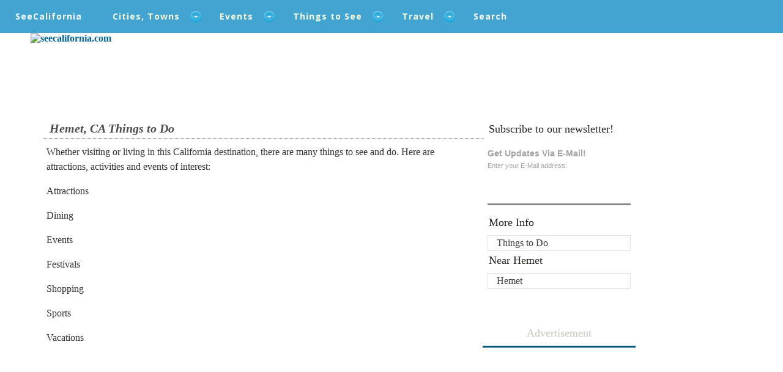

--- FILE ---
content_type: text/html
request_url: http://www.seecalifornia.com/things-to-do/hemet.html
body_size: 7841
content:
<!DOCTYPE HTML PUBLIC "-//W3C//DTD HTML 4.01//EN" "http://www.w3.org/TR/html4/strict.dtd"><html><head>
<title>Hemet California Things to Do</title>
<meta name="description" content=" Hemet things to do  in the city of Hemet California include vacations, sports, beaches, mountains, romance and adventure travel.">
<meta name="keywords" content="Hemet California things to do, Hemet ">
<link rel="stylesheet" href="http://www.seecalifornia.com/seetheme/style2.css" type="text/css" media="screen" />
<link rel="stylesheet" href="http://www.seecalifornia.com/menu/cssmenu/styles.css">
<script src="http://www.seecalifornia.com/menu/cssmenu/jquery-latest.min.js" type="text/javascript"></script>
<script src="http://www.seecalifornia.com/menu/cssmenu/script.js"></script>

<meta name="viewport" content="width=device-width, initial-scale=1" /></head>
<body>
<div id='cssmenu'>
<ul class="cssmenu">
<li><a href="http://www.seecalifornia.com/">
SeeCalifornia</a></li>
<li class='active has-sub'><a href="http://www.seecalifornia.com/california-cities/cities-list.html">Cities, Towns</a>
<ul>
<li><a href="http://www.seecalifornia.com/beaches/directory.html">Beaches</a></li>
<li><a href="http://www.seecalifornia.com/desert/directory.html">Deserts</a></li>
<li><a href="http://www.seecalifornia.com/mountains/directory.html">
Mountains</a></li>
<li><a href="http://www.seecalifornia.com/wineries/directory.html">Wine Regions</a></li></ul></li>
<li class='active has-sub'><a href="http://www.seecalifornia.com/events/california-events.html">
Events</a>
<ul>
<li><a href="http://www.seecalifornia.com/festivals/directory.html">
Festivals</a></li><li><a href="http://www.seecalifornia.com/fairs/california-fairs.html">
Fairs</a></li>
</ul></li>
<li class='active has-sub'><a href="http://www.seecalifornia.com/things-to-do/california-things-to-do.html">
Things to See</a>
<ul>
<li><a href="http://www.seecalifornia.com/art/directory.html">Art</a></li>
<li><a href="http://www.seecalifornia.com/attractions/directory.html">
Attractions</a></li>
<li><a href="http://www.seecalifornia.com/flowers-gardens/directory.html">
Botanic Gardens</a></li>
<li><a href="http://www.seecalifornia.com/missions/directory.html">
Missions</a></li>
<li><a href="http://www.seecalifornia.com/museums/directory.html">
Museums</a></li>
<li><a href="http://www.seecalifornia.com/piers/directory.html">
Piers</a></li>
<li><a href="http://www.seecalifornia.com/zoos/directory.html">
Zoos</a></li></ul></li>
<li class='active has-sub'><a href="http://www.seecalifornia.com/traveltips/">Travel</a>
<ul>
<li><a href="http://www.seecalifornia.com/hotels/directory.html">Hotels</a></li>
<li><a href="http://www.seecalifornia.com/dining/directory.html">
Dining</a></li>
<li><a href="http://www.seecalifornia.com/photos/photos-videos.html">
Photos, Videos</a></li>
</ul></li>
<li><a href="http://www.seecalifornia.com/information/search.html">
Search</a></li>
</ul></div><div class="bodybg">
<div class="wraper2">
<div class="logo">
<a href="http://www.seecalifornia.com/"  title="Travel Tips for SeeCalifornia Visitors Guide"><img src="http://www.seecalifornia.com/seetheme/logo.gif" alt="seecalifornia.com" /></a></div><div class="clear"></div>
</div><div class="wraper">
<div class="headermainframe2"><div class="leftheader">
<div class="section group">
<div class="col span_1_of_2"><div style="margin: 0px 0px 0px 1px;"><h2 class="recenttitle7">Hemet, CA Things to Do</h2><div class="recentdescription9">Whether visiting or living in this  California destination, there are many things to see and do. Here are attractions, activities and events of interest:<p>Attractions</p><p>Dining </p><p>Events </p><p>Festivals</p><p>Shopping</p><p>Sports</p><p>Vacations</p><p><div class="sponsersmid1" style="padding-top:35px;  padding-bottom:35px;"><script type="text/javascript">
                            google_ad_client = "pub-6049073334956888";
                            google_ad_width = 250;
                            google_ad_height = 250;
                            google_ad_format = "250x250_as";
                            google_ad_type = "text";
                            google_color_border = "ffffff";
                            google_color_bg = "ffffff";
                            google_color_link = "1D577C";
                            google_color_text = "000000";
                            google_color_url = "995828";
</script>
<script type="text/javascript" src="http://pagead2.googlesyndication.com/pagead/show_ads.js"></script></div></div></div><div class="col span_1_of_2">                 
</div><div class="clear"></div>
</div><div class="topreviewframe"><div class="subscribebottom"><div class="subscribemid"><h2 class="submaintitle"><br />Subscribe to our newsletter!</h2>
<div class="subscribe"><div class="subbg"><h2 class="subscribemaintitle">Get Updates Via E-Mail!</h2><h3 class="subshorttitle">Enter your E-Mail address:</h3></div>
<div style="padding-bottom:5px;"></div>
<div style=" text-align:right; border-bottom:3px solid #898989; padding-bottom:10px;">
<a href="https://seecalifornia.us2.list-manage.com/subscribe/post?u=92569672921b962c3b2e4e57e&id=53ec71df68" rel="nofollow" target="_blank">
<input id="Subscribe" name="Subscribe" type="submit" class="subscribebutton" value=" " /></a></div></div></div></div><div class="topreviews"><h2 class="submaintitle">More Info</h2><ul class="bloglisting"><li><a href="http://www.seecalifornia.com/things-to-do/directory.html">Things to Do</a></li></ul><h2 class="submaintitle">Near Hemet</h2><ul class="bloglisting"><li><a href="http://www.seecalifornia.com/things-to-do/hemet.html" title="View Hemet">Hemet</a></li>
</ul><br /><br /><div class="leftbottom"></div>
<div class="sponsertop"><h2 class="sponsertitle" style="text-align:center;">Advertisement</h2><div class="sponsersmid1" style="text-align:center; padding-top:20px; padding-bottom:35px;">
<script type="text/javascript">
                        google_ad_client = "pub-6049073334956888"; 
                        google_ad_width = 200;
					   google_ad_height = 200;
						google_ad_format = "200x200_as";
                        google_ad_type = "image";
                        google_color_border = "ffffff";
                        google_color_bg = "000000";
                        google_color_link = "474747";
                        google_color_text = "000000";
                        google_color_url = "995828";
                        </script>
<script type="text/javascript" src="http://pagead2.googlesyndication.com/pagead/show_ads.js"></script>
</div></div>
<div class="clear"></div><br /></div></div></div></div>
</div><div class="rightheader"><div class="clear"></div>
</div><div class="clear"></div></div>
</div><div class="wraper2">                 
</div><script type="text/javascript">

  var _gaq = _gaq || [];
  _gaq.push(['_setAccount', 'UA-17705319-1']);
  _gaq.push(['_trackPageview']);

  (function() {
    var ga = document.createElement('script'); ga.type = 'text/javascript'; ga.async = true;
    ga.src = ('https:' == document.location.protocol ? 'https://ssl' : 'http://www') + '.google-analytics.com/ga.js';
    var s = document.getElementsByTagName('script')[0]; s.parentNode.insertBefore(ga, s);
  })();

</script>
<div class="footer"></div>
<div class="footerlinks">&copy; <a href="http://www.seecalifornia.com/"  title="SeeCalifornia">SeeCalifornia</a> &nbsp;  | &nbsp; <a href="http://www.seecalifornia.com/information/search.html">Contact</a> &nbsp; | &nbsp; <a href="http://www.seecalifornia.com/information/privacy.html">Privacy Policy</a> &nbsp;   |  &nbsp; 
<a href="http://www.seecalifornia.com/information/sitemap.html">Site Map</a></div>
</body>
</html>

--- FILE ---
content_type: text/html; charset=utf-8
request_url: https://www.google.com/recaptcha/api2/aframe
body_size: 266
content:
<!DOCTYPE HTML><html><head><meta http-equiv="content-type" content="text/html; charset=UTF-8"></head><body><script nonce="oRrmXCMZvt5iCDw5oeeN7Q">/** Anti-fraud and anti-abuse applications only. See google.com/recaptcha */ try{var clients={'sodar':'https://pagead2.googlesyndication.com/pagead/sodar?'};window.addEventListener("message",function(a){try{if(a.source===window.parent){var b=JSON.parse(a.data);var c=clients[b['id']];if(c){var d=document.createElement('img');d.src=c+b['params']+'&rc='+(localStorage.getItem("rc::a")?sessionStorage.getItem("rc::b"):"");window.document.body.appendChild(d);sessionStorage.setItem("rc::e",parseInt(sessionStorage.getItem("rc::e")||0)+1);localStorage.setItem("rc::h",'1768842101205');}}}catch(b){}});window.parent.postMessage("_grecaptcha_ready", "*");}catch(b){}</script></body></html>

--- FILE ---
content_type: text/css
request_url: http://www.seecalifornia.com/seetheme/style2.css
body_size: 43928
content:
/*
Theme Name: Fabulous Style
Description: Fabulous Style theme is a 3 column Free WP theme.
Version: 1.1
*/
body{
margin:0px;
padding:0px;
font-family:"Times New Roman", Times, serif;
background:#FFFFFF;
font-size:1em;
}

p {
    font-size: 1em;
}

h1 {
    color: #18536C;
    font-family: verdana;
    font-size: 150%;
}


a{
color:#006396;
text-decoration:none;
font-weight:bold;
}
a:hover{
color:#006396;
text-decoration:underline;
font-weight:bold;
}

.wraper2{
padding-left:21px;
padding-right:21px;
width:93%;
margin:0px auto;
}

.wraper{
padding-left:7px;
padding-right:7px;
width:93%;
margin:0px auto;
}


.logo{
float:left;
overflow:hidden;
height:126px;
width:250px;
padding-left:5px;
}
.logo img{
border:0px;
}
.search{
float:right;
width:289px;
background:url(http://www.seecalifornia.com/seetheme/search.gif) no-repeat top left;
height:30px;
padding-top:7px;
padding-left:13px;
}
.clear{
clear:both;
}
/*  SECTIONS  */
.section {
	clear: both;
	padding: 0px;
	margin: 0px;
}

/*  COLUMN SETUP  */
.col {
	display: block;
	float:left;
	margin: 1.6% 0 1% 1.6%;
}
.col:first-child { margin-left: 15px; }


/*  GROUPING  */
.group:before,
.group:after { content:""; display:table; }
.group:after { clear:both;}
.group { zoom:1; /* For IE 6/7 */ }
/*  GRID OF TWO  */
.span_2_of_2 {
	width: 99%;
}
.span_1_of_2 {
	width: 66.2%;
}

/*  GO FULL WIDTH AT LESS THAN 480 PIXELS */

@media only screen and (max-width: 480px) {
	.col { 
		margin: 1% 0 1% 0%;
	}
}

@media only screen and (max-width: 480px) {
	.span_2_of_2, .span_1_of_2 { width: 99%; }
} 


.toppages{
text-align:right;
background:url(http://www.seecalifornia.com/seetheme/topbar.gif) repeat-x top left;
height:12px;
overflow:hidden;
}
.toppages2{
text-align:right;
background:url(http://www.seecalifornia.com/seetheme/topbar.gif) repeat-x top left;
height:4px;
}

.toppages span{
color:#BD0991;
padding-left:5px;
padding-right:5px;
}
.searchbox{
width:253px;
height:31px;
border:1px solid #CE0D0D;
background:#DE2044;
color:#FFBDBD;
font-size:18px;
padding-left:5px;
font-family:Georgia, "Times New Roman", Times, serif;
padding-top:7px;


}
.searchbutton{
border:0px;
background:url(http://www.seecalifornia.com/seetheme/searchbutton.gif) no-repeat top left;
width:95px;
height:33px;
}
.searchfloat{
text-align:right;
padding-right:20px;
padding-top:3px;
}
.header{
border-bottom:2px solid #BD0991;
}
.bodybg{
background:#FFFFFF;
}

 

.topnavr{
background:#3898C8  url(http://www.seecalifornia.com/seetheme/button1a.gif) repeat-x; position:relative;
height:50px;
padding-right:0px;
padding-left:0px;
}



.topnavr a{
color:#fff;
padding-left:25px;
line-height:23px;
font-family:arial, verdana, sans-serif;
font-size:13px;
font-weight:bold;
text-decoration:none;

}
.topnavr span{
color:#A5A4A4;
padding-left:25px;
padding-right:5px;
}
.topnavr a:hover{
color:#fff;
text-decoration:underline;
}
.content{
padding-top:10px;
background:#006194 url(http://www.seecalifornia.com/seetheme/conttop.gif) repeat-x top left;
border-top:1px dotted #466E89;
}
.leftcont{
width:65%;
float:left;
}
.lefttop{
}
.leftbottom{
height:18px;
}
.leftmid{
padding-left:1px;
padding-right:1px;
padding-bottom:10px;
}

.leftmain{
width:47%;
float:left;
overflow:hidden;
}

.recentframe{
padding-top:20px;
border-bottom:3px solid #02567E;
padding-bottom:20px;

}
.recentpic{
width:6px;
height:207px;
border:1px solid #00688E;
background:#006194;
float:left;
padding-left:4px;
padding-right:4px;
padding-top:5px;
padding-bottom:5px;
}

.recentpic img{
border:0px;
}

.recentdetail{
width:58%;
float:right;
border:1px solid #00688E;
background:#004F7C;
padding:5px 5px 4px;
}
.recentframe3{
padding-top:20px;
padding-bottom:20px;
margin-bottom:0px;
background:#006194;
text-align:center;
border:1px solid #444E4F;

}

.recentframe5{
padding-top:10px;
padding-bottom:10px;
padding-left:5px;
}

.recentmainframe4{
padding-top:20px;
padding-bottom:20px;
border-bottom:3px solid #02567E;
padding-left:3px;
padding-right:3px;
}

.recenttitle3{
color:#00ADF5;
font-size:18px;
margin:0px;
padding:0px;
padding-left:10px;
padding-top:4px;
padding-bottom:10px;
border-bottom:1px dotted #2C2C2C;
font-family:Georgia, "Times New Roman", Times, serif;
font-weight:normal;
}
.recenttitle3 span{
color:#4F4F4F;
}

.recenttitle5{
background:url(http://www.seecalifornia.com/seetheme/bullet.gif) no-repeat 5px 0px;
color:#4F4F4F;
font-size:18px;
line-height:20px;
margin:0px;
padding:0px;
padding-left:30px;
font-family:Georgia, "Times New Roman", Times, serif;
font-weight:normal;
border-bottom:1px dotted #2C2C2C;
padding-bottom:4px;
}

.recenttitle{
color:#FFFFFF;
font-size:21px;
line-height:20px;
margin:0px;
font-style:italic;
font-weight:normal;
padding:3px 0 6px 5px;
border-bottom:1px dotted #7E7E7E;
}
.recenttitle a{
color:#FFFFFF;
text-decoration:none;
}
.recenttitle a:hover{
color:#FFFFFF;
text-decoration:underline;
}
.postedby{
padding-left:5px;
border-bottom:1px dotted #7E7E7E;
color:#C9C59E;
font-style:italic;
padding-bottom:4px;
padding-top:2px;
}
.postedby a{
color:#CAC596;
font-weight:normal;
}
.postedby a:hover{

}



.recentdescription3{
font-size:1em;
color:#161616;
font-family:Georgia, "Times New Roman", Times, serif;
line-height:150%;
margin-bottom:6px;
padding-left:10px;
padding-right:10px;
padding-top:10px;
overflow:hidden;
}
.recentdescription{
color:#9C9C9C;
font-family:Georgia, "Times New Roman", Times, serif;
height:110px;
line-height:18px;
overflow:hidden;
margin-bottom:6px;
padding-left:5px;
padding-top:5px;
}
.recentdescription a{
color:#9C9C9C;
font-weight:bold;
}
.recentdescription a:hover{
color:#9C9C9C;
}

.recentdescription p{
margin:0px;
padding:0px;
padding-bottom:8px;
line-height:18px;
}
.social{
padding-top:5px;
padding-bottom:5px;
font-family:Georgia, "Times New Roman", Times, serif;
border-top:1px dotted #BEBEBE;
border-bottom:1px dotted #BEBEBE;
font-size:1em;
overflow:hidden;
}
.social a{
display:block;
float:left;
margin-right:1px;
text-align:center;
border:1px solid #BEBEBE;
color:#191919;
font-size:1em;
text-decoration:none;
background:#ffffff;
padding:8px 4px 4px;
height:40px;
}


.social a.pink{
display:block;
float:left;
text-align:center;
border:1px solid #D63C39;
color:#FAC6DE;
text-decoration:none;
background:#D63C39;
width:132px;
}
.social a.pink:hover{
border:1px solid #BC2069;
color:#FAC6DE;
background:#FF6C00;
}




.social a.orange{
display:block;
float:left;
text-align:center;
border:1px solid #CC8B2D;
color:#000000;
font-size:1em;
text-decoration:none;
background:#CC8B2D;
width:132px;
}
.social a.orange:hover{
border:1px solid #CC8B2D;
color:#000000;
background:#FF6C14;
}

.social a.darkgreen{
display:block;
float:left;
text-align:center;
border:1px solid #867F39;
color:#E3CC7A;
text-decoration:none;
background:#867F39;
width:132px;
}
.social a.darkgreen:hover{
border:1px solid #867F39;
color:#C8CB96;
background:#959E00;
}



.social a.selected{
border:1px solid #32779F;
color:#BBD9E8;
background:#31779C;
width:140px;
}
.social a.selected:hover{
border:1px solid #31779C;
color:#fff;
background:#A48926;
}
.midmain{
width:170px;
float:right;
padding-left:1px;padding-right:2px;
}
.midtitle{
font-family:Georgia, "Times New Roman", Times, serif;
font-size:18px;
color:#272626;
padding:0px;
margin:0px;
font-weight:normal;
padding-left:10px;
padding-top:5px;
padding-bottom:10px;
}

.midtitle2{
font-family:Georgia, "Times New Roman", Times, serif;
font-size:18px;
color:#272626;
clear:both;
padding:0px;
margin:0px;
font-weight:normal;
padding-left:10px;
padding-top:10px;
padding-bottom:5px;
margin-top:10px;
margin-bottom:10px;
border-bottom:1px dotted #00ADF5;
}


.catelist, .widget_archive ul, .widget_categories ul, .widget_links ul, .widget_meta ul, .widget_pages ul{
margin:0px;
padding:0px;
padding-top:10px;
}
.catelist li, .widget_archive ul li, .widget_categories ul li, .widget_links ul li, .widget_meta ul li, .widget_pages ul li{
padding:0px;
margin:0px;
list-style:none;
background:#E1FBCD url(http://www.seecalifornia.com/seetheme/bullet1.gif) no-repeat 10px 8px;
color:#535353;
display:block;
line-height:24px;
padding-left:22px;
text-decoration:none;
border-bottom:1px solid #E1E1E1;
cursor:pointer;
}




.catelist li:hover, .widget_archive ul li:hover, .widget_categories ul li:hover, .widget_links ul li:hover, .widget_meta ul li:hover, .widget_pages ul li:hover{
background:#CFEBB9 url(http://www.seecalifornia.com/seetheme/bullet1.gif) no-repeat 10px 8px;
}




.catelist li a, .widget_archive ul li a, .widget_categories ul li a, .widget_links ul li a, .widget_meta ul li a, .widget_pages ul li a{
color:#535353!important;
}
.catelist li a:hover, .widget_archive ul li a:hover, .widget_categories ul li a:hover, .widget_links ul li a:hover, .widget_meta ul li a:hover, .widget_pages ul li a:hover{
text-decoration:none;
}
#recentcomments{
margin:0px;
padding:0px;
padding-top:10px;
}
.recentcomments{
list-style:none;
background:#E1FBCD url(http://www.seecalifornia.com/seetheme/bullet1.gif) no-repeat 10px 8px;
color:#535353;
display:block;
line-height:20px;
padding-left:22px;
padding-right:10px;
text-decoration:none;
border-bottom:1px solid #E1E1E1;
}


.catelist li ul{
margin:0px;
padding:0px;
}
.catelist li ul li{
padding:0px;
margin:0px;
list-style:none;
}
.catelist li ul li a{
background:url(http://www.seecalifornia.com/seetheme/bullet1.gif) no-repeat 20px 8px;
color:white;
display:block;
line-height:24px;
padding-left:32px;
text-decoration:none;
}
.catelist li ul li a:hover{
background:#C56866 url(http://www.seecalifornia.com/seetheme/bullethover.gif) no-repeat 20px 8px;
}


.rightcont{
width:28%;
float:right;
padding-left:6px;
}
.sponserbottom{
height:17px;
}
.sponsertop{
}
.sponsersmid{
padding-left:6px;
}
.sponsersmid img{
border:0px;
}
.sponsersmid1{
padding-left:6px;
padding-right:6px;
}
.sponsersmid1 img{
border:0px;
}


.sponserbottom2{
padding-bottom:7px;
}
.sponsertitle{
font-size:18px;
font-family:Georgia, "Times New Roman", Times, serif;
color:#C5C5C2;
margin:0px;
padding:0px;
padding:3px 0 7px 0px;
font-weight:normal;
padding-bottom:10px;
margin-bottom:10px;
border-bottom:3px solid #02567E;
}
.ads{
padding-bottom:11px;
}
.adframe{
float:left;
height:125px;
width:125px;
padding-left:7px;
padding-top:7px;
}
.adframe img{
border:0px;
}

.tags{
padding:10px;
background:#052235;
border:1px solid #465051;
}
.tags a{
color:#E5E2BC;
}
.tags a:hover{
color:#E5E2BC;
}

.feattitle{
font-size:18px;
border-bottom:1px dashed #B1B1B1;
padding-top:5px;
}


.feathead{
font-size:18px;
font-family:Georgia, "Times New Roman", Times, serif;
color:#272626;
margin:0px;
padding:0px;
padding:8px 0 7px 30px;
font-weight:normal;
background:url(http://www.seecalifornia.com/seetheme/bullet.gif) no-repeat 10px 9px;
}

.featframe2{
float:left;
width:175px;
padding-left:20px;
}
.featframe{
background:url(http://www.seecalifornia.com/seetheme/featbox.png) no-repeat top left;
height:164px;
width:175px;
padding-top:11px;
text-align:center;
}
.featframe img{
border:0px;
}
.featmainframe{
padding-top:20px;
padding-bottom:20px;
border-bottom:2px solid #01689E;
}
.featmaintitle{
color:#009FE1;
text-align:center;
padding:0px;
margin:0px;
padding-top:5px;
font-size:12px;
font-weight:normal;
}

.footer a{
color:#ffffff;
}
.sliderframe{
height:454px;
background:url(http://www.seecalifornia.com/seetheme/sliders.jpg);
}
.catetabsframe{
width:142px;
float:left;
padding-left:15px;

}
.catetabstop{
background:url(http://www.seecalifornia.com/seetheme/catetabtop.png) no-repeat -1px 0px;
padding-top:10px;
}
.catetabsmid{
background:#01689E url(http://www.seecalifornia.com/seetheme/cattabsmid.gif) repeat-x top left;
margin-right:1px;
}
.cattabsbottom{
background:url(http://www.seecalifornia.com/seetheme/green.png) no-repeat -1px 0px;
height:36px;
}
.cattabsbottom h2{
margin:0px;
padding:0px;
font-size:13px;
font-family:Georgia, "Times New Roman", Times, serif;
text-align:center;
line-height:36px;
font-weight:normal;
padding-left:3px;
padding-right:3px;
}


.cattabsbottom2{
background:url(http://www.seecalifornia.com/seetheme/pink.png) no-repeat -1px 0px;
height:36px;
}
.cattabsbottom2 h2{
margin:0px;
padding:0px;
font-size:13px;
font-family:Georgia, "Times New Roman", Times, serif;
text-align:center;
line-height:36px;
font-weight:normal;
padding-left:3px;
padding-right:3px;
}

.cattabsbottom3{
background:url(http://www.seecalifornia.com/seetheme/purple.png) no-repeat -1px 0px;
height:36px;
}
.cattabsbottom3 h2{
margin:0px;
padding:0px;
font-size:13px;
font-family:Georgia, "Times New Roman", Times, serif;
text-align:center;
line-height:36px;
font-weight:normal;
padding-left:3px;
padding-right:3px;
}

.cattabsbottom4{
background:url(http://www.seecalifornia.com/seetheme/dark.png) no-repeat -1px 0px;
height:36px;
}
.cattabsbottom4 h2{
margin:0px;
padding:0px;
font-size:13px;
font-family:Georgia, "Times New Roman", Times, serif;
text-align:center;
line-height:36px;
font-weight:normal;
padding-left:3px;
padding-right:3px;
}

.tabspic{
text-align:center;
}
.tabspic img{
border:0px;
}

#commentform {
	padding:10px;
	padding-top:0px;
	}

.footHeading {
border-top:1px solid #7E9000;
border-bottom:1px solid #7E9000;
color:#ffffff;
background:#7A7A7A;
font-size:1em;
font-weight:bold;
padding:0px;
padding:5px 10px 5px 10px;
}

.footHeading3{
border-top:1px solid #E8E8E8;
border-bottom:1px solid #E8E8E8;
color:#995828;
font-size:1em;
font-weight:bold;
margin-bottom:0;
padding:5px;
padding-left:10px;
padding-right:10px;
padding:7px;}

.contentArea .rightside { width:210px; float:left; background:#fff; }
.contentArea .rightside .footHeading { height:24px; }
.catHeading { height:24px; }


.comlabel{
display:block;
float:left;
font-family:arial;
font-size:13px;
padding-top:13px;
width:241px;
}

.fsize{
font-family:arial;
font-size:13px;
}
.combox{
width:399px;
float:left;
margin-bottom:0;
}

.wp-pagenavi{
text-align:right;
padding:15px 10px 5px 5px;
}
.wp-pagenavi a, .wp-pagenavi a:link {
	padding: 2px 4px 2px 4px; 
	margin: 2px;
	text-decoration: none;
	border: 1px solid #CECCCC;
	color: #ffffff;
	background-color: #66645C;	
}

.wp-pagenavi a:hover {	
	border: 1px solid #CECCCC;
	color: #ffffff;
	background-color: #941111;
}
.wp-pagenavi a:active {
	padding: 2px 4px 2px 4px; 
	margin: 2px;
	text-decoration: none;
	border: 1px solid #0066cc;
	color: #ffffff;
	background-color: #941111;	
}
.wp-pagenavi span.pages {
	padding: 2px 4px 2px 4px; 
	margin: 2px 2px 2px 2px;
	color: #000000;
	border: 1px solid #000000;
	background-color: #FFFFFF;
}
.wp-pagenavi span.current {
	padding: 2px 4px 2px 4px; 
	margin: 2px;
	text-decoration: none;
	border: 1px solid #CECCCC;
	color: #ffffff;
	background-color: #941111;
}
.wp-pagenavi span.extend {
	padding: 2px 4px 2px 4px; 
	margin: 2px;	
	border: 1px solid #000000;
	color: #000000;
	background-color: #FFFFFF;
}


img.centered {
	display: block;
	margin-left: auto;
	margin-right: auto;
	border:1px solid #333333;
	}

img.alignright {
	margin: 0 0 2px 7px;
	display: inline;
	border:1px solid #333333;
}

img.alignleft {
	margin: 0 7px 2px 0;
	display: inline;
	border:1px solid #333333;
}

.aligncenter {
	display: block;
	margin-left: auto;
	margin-right: auto;
}

.alignleft {
	float: left;
}

.alignright {
	float: right;
}

p img { max-width:100%; height:auto; }

img { border-style: none; }

.post2{

background:#FCFBF5;

margin-left:5px;

margin-right:5px;

border:1px solid #DCDBD7;

margin-bottom:2px;

padding:5px;

}

.comenttitle{

color:#000000;

font-size:14px;

padding-bottom:10px;

}


.comenttitle a{

color:#000000;

font-size:14px;

padding-bottom:10px;

text-decoration:none;

}

.comenttitle a:hover{

color:#141414;

font-size:14px;

padding-bottom:10px;

text-decoration:none;

}

.commentpic{

background:url(http://www.seecalifornia.com/seetheme/comments.png) no-repeat top left;

height:46px;

width:50px;

text-align:center;

float:left;

}

.commentpic img{

height:42px;

padding-top:2px;

width:46px;

}

.commenttext{

float:right;

width:56%;
}

.commenttime{

color:#006396;
padding-top:5px;
padding-bottom:5px;

font-size:12px;

}

.commenttime a{

color:#006396;

text-decoration:none;

}

.commenttime a:hover{

color:#006396;

text-decoration:underline;

}

.commentdetail{

color:#6C6C6C;

font-size:14px;

}

.commentdetail a{

color:#056E63;

font-size:14px;

text-decoration:none;

}

.commentdetail a:hover{

color:#19978A;

font-size:14px;

text-decoration:underline;

}

.commentdetail p{

margin:0px;

}

.lat{
padding-top:10px;
padding-bottom:10px;
}



.formtextbox2{
width:40%;
border:1px solid #CECCCC;
margin-bottom:5px;
font-size:16px;
height:23px;
padding-left:5px;
padding-top:2px;
}


.formtextbox{
width:40%;
border:1px solid #CECCCC;
margin-bottom:5px;
font-size:11px;
height:16px;
padding-left:5px;
padding-top:2px;
}
.formtextarea{
width:64%;
padding-left:5px;
padding-right:5px;
padding-top:2px;
border:1px solid #CECCCC;
margin-bottom:5px;
font-size:11px;
}
#submit{
background:#4A7D9C;
border:1px solid #727272;
height:30px;
padding-bottom:3px;
color:#ffffff;
font-weight:bold;
}


.breadcrumb3{
text-align:left;
height:40px;
line-height:32px;
padding-left:10px;
background: #3898C8 url(http://www.seecalifornia.com/seetheme/button1a.gif);
}
.breadcrumb3 a{
color:#fff;
font-weight:bold;
}
.breadcrumb3 a:hover{
color:#4F4F4D;
font-weight:bold;
}
.breadcrumb3 span{
color:#5D5941;
padding-left:5px;
padding-right:5px;
}



.subscribeframe {
width:50%;
float:right;
border-left:1px dotted #7E7E7E;
height:38px;
padding-top:24px;
padding-left:21px;
margin-top:10px;
color:#3A3A3A;
font-size:1.125em;
font-family:Georgia, "Times New Roman", Times, serif;
}

.subscribeframe h1 {
color:#3A3A3A;
font-size:18px;
font-family:Georgia, "Times New Roman", Times, serif;
}


.midlisting{
margin:0px;
padding:0px;
padding:10px;
padding-top:15px;
}
.midlisting li{
margin:0px;
padding:0px;
list-style:none;
padding-bottom:5px;
}
.midlisting li a{
border:1px solid #E1E4DB;
color:#FFFFFF;
display:block;
font-family:Georgia,"Times New Roman",Times,serif;
font-size:13px;
font-weight:bold;
line-height:24px;
padding-left:13px;
background:#A8BF0A url(http://www.seecalifornia.com/seetheme/featbullet.gif) no-repeat top left;
width:38%;
}


.midlisting li a:hover{
color:#FFFFFF;
text-decoration:none;
background:#96AB05 url(http://www.seecalifornia.com/seetheme/featbullet.gif) no-repeat top left;
}


.contentmid{
background:url(http://www.seecalifornia.com/seetheme/contentbg.gif) repeat-y top left;
}

.contentmid2{
padding-bottom:10px;
background:url(http://www.seecalifornia.com/seetheme/continnder.gif) repeat-y top left;
}

.contentbottom{
padding-bottom:10px;
}
.contenttop{
padding-top:10px;
}

.bloglisting{
padding:0px;
margin:0px;
padding:10px 8px 0;
font-family:Georgia, "Times New Roman", Times, serif;
font-weight:normal;
}
.bloglisting li{
padding:0px;
margin:0px;
padding-bottom:5px;
list-style:none;
font-weight:normal;
font-size: 1em;
}

.bloglisting li a{
padding:0px;
margin:0px;
list-style:none;
background:url(http://www.seecalifornia.com/seetheme/bullet.gif) no-repeat 0px 0px;
border:1px solid #E1E1E1;
display:block;
color:#3E3E3C;
padding:0 0 0 14px;
line-height:24px;
font-weight:normal;
font-size: 1em;
}


.bloglisting li a:hover{
background:#F5F3E7 url(http://www.seecalifornia.com/seetheme/bullethover.gif) no-repeat 0px 0px;
color:#3E3E3C;
text-decoration:none;
font-weight:normal;
font-size: 1em;
}

.footerlinks{
background:#2D3B49;
line-height:60px;
text-align:center;
color:#ffffff;
}

.footerlinks a{
color:#ffffff;
font-weight:bold;
}
.footerlinks a:hover{
color:#ffffff;
}

.featuredtitle{
font-size:24px;
color:#232321;
margin:0px;
padding:0px;
padding-bottom:5px;
padding-top:10px;
padding-left:10px;
font-family:Georgia, "Times New Roman", Times, serif;
}
.featuredtitle a{
color:#7E7321;
}
.featuredtitle a:hover{
color:#7E7321;
}
.featuredpic{
padding:2px;
background:#ffffff;
}
.featuredpic img{

border:0px;
}
.featureddes{
color:#606060;
font-size:1em;
padding-top:7px;
}

.featuredmainborders{
background:url(http://www.seecalifornia.com/seetheme/contmid.gif) repeat-y top left;
width:92%;
padding-bottom:20px;
padding-top:20px;

}

.featuredmainborders2{
background:url(http://www.seecalifornia.com/seetheme/contmid2.gif) repeat-y top left;
width:92%;

}


.featuredmainbox{
border-bottom:4px solid #E1E1E1;
padding-bottom:4px;
}
.featuredboxtitle{
float:left;
font-size:14px;
color:#3D3D3D;
font-family:Georgia, "Times New Roman", Times, serif;
font-weight:bold;

text-transform:uppercase;
width:68%;
margin:0px;
padding:0px;
padding-top:13px;
}

.featuredboxtitle span{

color:#0287CD;
}

.pagenav{
margin:0px;
padding:0px;
padding-top:10px;
}
.pagenav li{
padding:0px;
margin:0px;
list-style:none;
}
.pagenav li a{
background:#E1FBCD url(http://www.seecalifornia.com/seetheme/bullet1.gif) no-repeat 10px 8px;
color:#535353;
display:block;
line-height:24px;
padding-left:22px;
text-decoration:none;
border-bottom:1px solid #E1E1E1;
}
.pagenav li a:hover{
background:#CFEBB9 url(http://www.seecalifornia.com/seetheme/bullet1.gif) no-repeat 10px 8px;
}



.pagenav li ul{
margin:0px;
padding:0px;
}
.pagenav li ul li{
padding:0px;
margin:0px;
list-style:none;
}
.pagenav li ul li a{
background:url(http://www.seecalifornia.com/seetheme/bullet1.gif) no-repeat 20px 8px;
color:white;
display:block;
line-height:24px;
padding-left:32px;
text-decoration:none;
}
.pagenav li ul li a:hover{
background:#A60B80 url(http://www.seecalifornia.com/seetheme/bullethover.gif) no-repeat 20px 8px;
}


.mainlisting{
margin:0px;
padding:0px;
}
.mainlisting{
margin:0px;
padding:0px;
list-style:none;
}




#sidebar ul, #sidebar ul ol {
margin:0;
padding:0;
}

.pagenav{
padding:0px;
margin:0px;
list-style:none;
}
.pagenav a{
background:#E1FBCD url(http://www.seecalifornia.com/seetheme/bullet1.gif) no-repeat 10px 8px;
color:#535353;
display:block;
line-height:24px;
padding-left:22px;
text-decoration:none;
border-bottom:1px solid #E1E1E1;
}
.pagenav a:hover{
background:#CFEBB9 url(http://www.seecalifornia.com/seetheme/bullet1.gif) no-repeat 10px 8px;
}



.pagenav li ul{
margin:0px;
padding:0px;
}
.pagenav li ul li{
padding:0px;
margin:0px;
list-style:none;
}
.pagenav li ul li a{
background:url(http://www.seecalifornia.com/seetheme/bullet1.gif) no-repeat 20px 8px;
color:white;
display:block;
line-height:24px;
padding-left:32px;
text-decoration:none;
}
.pagenav li ul li a:hover{
background:#A60B80 url(http://www.seecalifornia.com/seetheme/bullethover.gif) no-repeat 20px 8px;
}

.widget_tag_cloud div{
padding:10px;
padding-top:0px;
}

.widget_search{
background:#E1FBCD;
color:white;
display:block;
line-height:24px;
padding-left:32px;
text-decoration:none;
margin:0px;
padding:0px;
}
.widget_search label{
border-top:1px dotted #00ADF5;
color:#272626;
font-family:Georgia,"Times New Roman",Times,serif;
font-size:14px;
font-weight:normal;
display:block;
padding-left:10px;
padding-top:5px;
padding-bottom:5px;
}
#searchform{
margin:0px;
padding:0px;
}
#s{
border:1px solid #AAC012;
margin-left:8px;
width:151px;
float:left;
}
#searchsubmit{
float:right;
background:#A8BF0A;
color:white;
border:1px solid #A8BF0A;
margin:3px 9px 10px 10px;
}




.widget_recent_entries ul{
margin:0px;
padding:0px;
padding-top:10px;
}
.widget_recent_entries ul li{
padding:0px;
margin:0px;
list-style:none;
}
.widget_recent_entries ul li a{
background:#E1FBCD url(http://www.seecalifornia.com/seetheme/bullet1.gif) no-repeat 10px 8px;
color:#535353;
display:block;
line-height:24px;
padding-left:22px;
text-decoration:none;
border-bottom:1px solid #E1E1E1;
}
.widget_recent_entries ul li a:hover{
background:#CFEBB9 url(http://www.seecalifornia.com/seetheme/bullet1.gif) no-repeat 10px 8px;
}


#wp-calendar{
width:100%;
}
#wp-calendar thead{
background:#AAC012;
color:white;
}
#wp-calendar tbody{
background:#F4FDB6;
color:#8E8E8E;
}
#wp-calendar caption{
background:#BCD418;
color:white;
line-height:20px;
font-weight:bold;
}
.gallery { border-top:1px solid #ffffff;height:266px; overflow:hidden; }

.gallery ul{ list-style: none; margin: 0; padding: 0; }
.gallery ul li	{  display: block; overflow:hidden; height: 33px;cursor:pointer; }
.gallery #a1{  height: 200px; }
.gallery #a1 div { display:block; }
.gallery ul li img{ position: absolute; border: 3px solid #881212; }
.gallery ul li div {  height:266px; }
.gallery ul li div a.upper { display: none;height:171px;}
.gallery ul li div div.fader { margin: 0; padding: 0; height: 33px; overflow:hidden; display: block; }
.gallery ul li div div.fader1 { background:url(http://www.seecalifornia.com/seetheme/green.png) repeat-x top left; }
.gallery ul li div div.fader1 a { display:block; line-height:33px; padding-left:10px;padding-right:10px; }
.gallery ul li div div.fader1 a:hover {background:url(http://www.seecalifornia.com/seetheme/green.png) repeat-x top left; text-decoration:none;}
.gallery ul li div div.fader2 { background:url(http://www.seecalifornia.com/seetheme/pink.png) repeat-x top left; }
.gallery ul li div div.fader3 { background:#FF6699; }
.gallery ul li div div.fader h2 { padding:0px; margin:0px; font-weight:normal; padding-bottom:5px;  }
.gallery ul li div div.fader h2 a { color:#ffffff; font-size:14px; font-weight:bold;}
.gallery ul li div div.fader p { padding: 0px 10px; margin:0px; color:#fff; font-size:11px; }



.featuredtitle2{
font-size:18px;
color:#606060;
margin:0px;
padding:0px;
padding-top:5px;
font-weight:normal;
}
.featuredtitle2 a{
color:#606060;
}
.featuredtitle2 a:hover{
color:#606060;
}
.headermainframe2{
padding-left:10px;
}


.headermainframe{
background:url(http://www.seecalifornia.com/seetheme/news.gif) no-repeat 0px 0px;
padding-left:23px;
width:95%;
}
.leftheader{
width:92%;
float:left;
}

.rightheader{ width:31px; float:right; }
.rightheader img{ margin-bottom:1px; border:0px; cursor:pointer; }

.lefthead2{
width:100%;
float:left;
border-left:1px dotted #959494;
border-right:1px dotted #959494;
}
.righthead2{ width:0px; float:right; }
.righthead2 img{ margin-bottom:1px; border:0px; cursor:pointer; }

.editorframe{
width:259px;
float:left;
padding-right:1px;
font-family:Georgia, "Times New Roman", Times, serif;
}
.editormainframe{
padding-right:10px;
padding-top:10px;
padding-left:10px;
}



.featuredmainframe{
width:41%;
float:left;

}

.featuredmainframe2{
width:67%;
float:left;

}


.featuredframe{
background:url(http://www.seecalifornia.com/seetheme/featbottom.gif) no-repeat bottom left;
padding-bottom:20px;
border-bottom:1px dotted #7E7E7E;
}
.featureddate{
width:106px;
float:left;
font-size:66px;
color:#161616;
text-align:center;
}
.featureddate span{
font-size:18px;
display:block;
color:#161616;
margin:-8px 0 0;
}
.featureddetail{
width:293px;
float:right;
padding-top:8px;
padding-right:10px;
}

.feattitle3{
font-size:22px;
color:#161616;
font-weight:lighter;
font-style:italic;
margin:0px;
padding:0px;
}
.feattitle3 a{
color:#161616;
}

.featuredreadmore{
padding-top:5px;
color:#FF0000;
font-size:1em;
font-weight:normal;
text-align:right;
}
.featuredreadmore a{
color:#FF0000;
font-size:1em;
font-weight:normal;

}
.featuredreadmore a:hover{
color:#FF0000;
font-size:1em;
font-weight:normal;

}

.topreviewframe{
width:250px;
float:left;
overflow:hidden;
}

.subscribebottom{

padding-bottom:8px;
margin-bottom:10px;
}
.subscribemid{
}
.subscribe{

padding-top:16px;
padding-left:8px;
padding-right:8px;
}
.subbg{
background:url(http://www.seecalifornia.com/seetheme/subcribeicon.gif) no-repeat top right;
padding-bottom:8px;
padding-top:5px;
}
.subscribemaintitle{
font-size:14px;
font-family:Arial, Helvetica, sans-serif;
color:#A4A4A4;
margin:0px;
padding:0px;
}
.submaintitle{
color:#232321;
font-size:1.1em;
margin:0px;
padding:0px;
font-family:Georgia, "Times New Roman", Times, serif;
padding-left:10px;
font-weight:normal;
}

.submaintitle2{
color:#232321;
font-size:18px;
margin:0px;
padding:0px;
font-family:Georgia, "Times New Roman", Times, serif;
padding-left:10px;
font-weight:normal;
border-top:3px solid #898989;
padding-top:10px;
margin-top:15px;
margin-left:8px;
margin-right:8px;
}



.subshorttitle{
color:#A4A4A4;
font-size:11px;
margin:0px;
padding:0px;
padding:6px 0 5px;
font-weight:normal;
font-family:Arial, Helvetica, sans-serif;

}
.subscribebox{
height:17px;
width:231px;
border:1px solid #797979;
background:#ffffff;
}
.subscribebutton{
background:url(http://www.seecalifornia.com/seetheme/subscribebutton.gif) no-repeat top left;
width:114px;
height:28px;
border:0px;
}

.featuredpadding{


}

.featuredpadding2{
padding-top:20px;
}

.recentheading{
font-size:24px;

color:#B19738;
margin:0px;
padding:0px;
padding:0 0 6px;
font-weight:normal;
border-bottom:3px solid #B59639;
}
.recentheading span{
color:#ffffff;
}


.bloglisting2{
padding:0px;
margin:0px;
padding:10px 8px 0;
font-family:Georgia, "Times New Roman", Times, serif;
font-weight:normal;
}
.bloglisting2 li{
padding:0px;
margin:0px;
padding-bottom:5px;
list-style:none;
font-weight:normal;
font-size: 1em;
}

.bloglisting2 li a{
padding:0px;
margin:0px;
list-style:none;
background:url(http://www.seecalifornia.com/seetheme/bulletz.gif) repeat-y;
border:1px solid #E1E1E1;
display:block;
color:#F5F3E7;
padding:0 0 0 14px;
line-height:100%;
font-weight:normal;
font-size: 1em;
}

.bloglisting2 li a:hover{
background:#F5F3E7  url(http://www.seecalifornia.com/seetheme/bullethover.gif) repeat-y 0px 0px;
color:#F5F3E7;
text-decoration:none;
font-weight:normal;
font-size: 1em;
}



.galleryPreview { height:454px; background:#FFFFFF; }
.galleryPreview .previewLink { display:block; height:419px; }
.galleryPreview ul { list-style:none; padding:0px; margin:0px; }
.galleryPreview ul li { list-style:none; margin:0px; height:33px; line-height:33px; padding:0px 10px; cursor:pointer; overflow:hidden; }
.galleryPreview ul li h2 { margin:0px; font-weight:normal; font-size:18px; color:#FFFFFF; }
.galleryPreview ul li h2 a { color:#FFFFFF; margin:0px;  }
.galleryPreview ul li h2 a:hover { color:#FFFFFF; text-decoration:none; }
.galleryPreview ul li.curObj1 { background:#0768A6; border:1px solid #0768A6; }
.galleryPreview ul li.curObj2 { background:#FF6A55; border:1px solid #FF6A55; }
.galleryPreview ul li.curObj3 { background:#383F40;  }
.galleryPreview ul li img { display:none; }
.featProdSlider { overflow:hidden!important; padding:0px 0px 0px 10px; width:650px; float:left; height:70px; padding-top:18px; }
.featProdSlider div { float:left; padding:2px; border:1px solid #013A54; margin-right:8px; margin-left:2px; }
.galleryArea { height:100px; background:#000D13; margin:0px 0px 8px; }
img.controller { cursor:pointer; float:left; }
.bannerPreview { height:125px; background:#B1B1AE; border-bottom:1px solid #fff; padding:4px; margin-bottom:6px; }



.galleryPreview3 { height:454px; background:#FFFFFF; }
.galleryPreview3 .previewLink { display:block; height:351px; }
.galleryPreview3 ul { list-style:none; padding:0px; margin:0px; }
.galleryPreview3 ul li { list-style:none; margin:0px; height:0px; line-height:0px; padding:0px 10px; cursor:pointer; overflow:hidden; }
.galleryPreview3 ul li h2 { margin:0px; font-weight:normal; font-size:18px; color:#FFFFFF; }
.galleryPreview3 ul li h2 a { color:#FFFFFF; margin:0px;  }
.galleryPreview3 ul li h2 a:hover { color:#FFFFFF; text-decoration:none; }
.galleryPreview3 ul li.curObj1 { background:#FFFFFF; border:1px solid #FFFFFF; }
.galleryPreview3 ul li.curObj2 { background:#FFFFFF; border:1px solid #FFFFFF; }
.galleryPreview3 ul li.curObj3 { background:#FFFFFF;  }
.galleryPreview3 ul li img { display:none; }
.featProdSlider3 { overflow:hidden!important; padding:0px 0px 0px 10px; width:650px; float:left; height:70px; padding-top:18px; }
.featProdSlider3 div { float:left; padding:2px; border:1px solid #FFFFFF; margin-right:8px; margin-left:2px; }
.galleryArea3 { height:100px; background:#FFFFFF; margin:0px 0px 8px; }
img.controller3 { cursor:pointer; float:left; }
.bannerPreview3 { height:125px; background:#B1B1AE; border-bottom:1px solid #fff; padding:4px; margin-bottom:6px; }



#searcharea { display:none; background:url(http://www.seecalifornia.com/seetheme/search.bg.png) no-repeat top left; width:280px; height:108px; position:absolute; top:0px; left:0px; padding-top:30px; padding-left:10px; }
#contactarea { background:url(http://www.seecalifornia.com/seetheme/contact.bg.png) no-repeat top left; width:280px; height:138px; position:absolute; top:0px; left:0px; }



.recenttitle7{
color:#4C4C4C;
font-size:1.275em;
line-height:20px;
margin:0px;
font-style:italic;
font-weight:bold;
padding:3px 0 6px 10px;
border-bottom:1px dotted #7E7E7E;
}
.recenttitle7 a{
color:#FF00FF;
text-decoration:none;
}
.recenttitle7 a:hover{
color:#161616;
text-decoration:underline;
}
.postedby7{
padding-left:5px;
border-bottom:1px dotted #7E7E7E;
color:#A7A059;
padding-bottom:4px;
padding-top:2px;
}
.postedby7 a{
color:#A7A059;
font-weight:normal;
}
.postedby7 a:hover{

}

.mostrecframe{
width:284px;
float:left;
padding-left:10px;
padding-right:10px;
}
.mostrecframe2{
width:288px;
float:left;
padding-left:10px;
}

#menu1 a {color:black;background-color:white;text-decoration:none;text-indent:1ex;}
#menu1 a:active {color:black;text-decoration:none;}
#menu1 a:hover {color:black;background-color:#FFFF99}
#menu1 a:visited {color:black;text-decoration:none;}

#menu2 a {color:navy;background-color:white;text-decoration:none;text-indent:1ex;}
#menu2 a:active	{color:blue;text-decoration:none;}
#menu2 a:visited {color:blue;text-decoration:none;}
#menu2 a:hover {color:navy;background-color:#006493}

#menu3 a { /*Menu3 Links*/
color:black;
background-color:white;
text-decoration:none;
text-indent:1ex;
}
#menu3 a:hover {
color:#FFFFFF;background-color:#FFFF99;
}
#menu3 a:active	{color:black;text-decoration:none;}
#menu3 a:visited	{color:black;text-decoration:none;}


.searchBoxBg {  background: #003366; }
.searchBoxBorder {  background: #000000; }




.rates {
	font:1em/1.1em verdana, arial, helvetica, sans-serif;
	color:#000000;
}


#bookBot  {
	
	width:175px;
	top:412px;
	right:20px;
	border:1px dotted #C0C0C0;

	background-color:#ffffff;
	padding:2px;
	text-align:center;
font-size:1em;
	voice-family: "\"}\"";
	voice-family:inherit;
	color:#black;
}


.star {
	font: 0.8em verdana, arial, helvetica, sans-serif;
	margin:0px 0px 10px 0px;
	padding:0px;
	color:#000000;
}

.submit {
	cursor: hand;
	border: 1.5px solid;
	border-color: #686868 #6F6F6F #333333 #6F6F6F;
	padding: 1px 1px 1px 1px;
	font: bold 11px verdana, arial, helvetica, sans-serif;
	color: White;
	background-color: #006194;
	margin: 5px;

}

.thingsfeatured{
background:url(http://www.seecalifornia.com/seetheme/featthin.gif) no-repeat bottom left;
padding-bottom:20px;
border-bottom:1px dotted #7E7E7E;
font-size:18px;
}

.boldcaption{
font-size:16px;
font-weight:bold;
}
.recentdescription9{
font-size:1em;
color:#313131;
font-family:Georgia, "Times New Roman", Times, serif;
line-height:150%;
margin-bottom:6px;
padding-left:5px;
padding-right:9px;
padding-top:10px;
overflow:hidden;
}

.recentdescription9big{
font-size:1em;
color:#313131;
font-family:Georgia, "Times New Roman", Times, serif;
line-height:185%;
margin-bottom:6px;
padding-left:5px;
padding-right:9px;
padding-top:10px;
overflow:hidden;
}

.recentdescription4{
color:#313131;
font-family:Georgia, "Times New Roman", Times, serif;
line-height:20px;
margin-bottom:6px;
padding-left:10px;
padding-right:10px;
padding-top:10px;
overflow:hidden;
}



.eventdate{
font-size:16px;
font-weight:bold;

color:#444E4F;
text-align:center;


}




.calfeatured{

padding-bottom:20px;
border-bottom:1px dotted #7E7E7E;
}
.calendarbutton{
border:0px;
background:url(http://www.seecalifornia.com/seetheme/calbutton.gif) no-repeat top left;
width:95px;
height:33px;
}



.bigbold {
	font-size:21px;
	color:#0066CC;
font-family:Georgia, "Times New Roman", Times, serif;
}


#calendarmonth{
margin:0px;
padding:0px;
padding-top:10px;
}
.calendarmonth{
list-style:none;
background:#ECECEC url(http://www.seecalifornia.com/seetheme/bullet1.gif) no-repeat 10px 8px;
color:#535353;
display:block;
line-height:20px;
padding-left:22px;
padding-right:10px;
text-decoration:none;
border-bottom:1px solid #E1E1E1;
}

.editorframe9{
width:167px;
float:left;
padding-right:1px;
font-family:Georgia, "Times New Roman", Times, serif;
}

.featuredframe9{
padding-bottom:20px;
border-bottom:1px dotted #7E7E7E;
}

.featuredmainframe9{
width:501px;
float:left;

}
.featuredmainborders9{
background:url(http://www.seecalifornia.com/seetheme/contmid10.gif) repeat-y top left;
width:919px;

}

.editorframe8{
width:0px;
float:left;
padding-right:0px;
font-family:Georgia, "Times New Roman", Times, serif;
}

.featuredframe8{
padding-bottom:20px;
border-bottom:1px dotted #7E7E7E;
}

.featuredmainframe8{
width:668px;
float:left;
padding-right:1px;
font-family:Georgia, "Times New Roman", Times, serif;

}

.featuredmainborders8{
background:url(http://www.seecalifornia.com/seetheme/contmid10.gif) repeat-y top left;
width:919px;

}

#bookBot9  {
	
	width:450px;
	top:412px;
	right:20px;
	border:1px dotted #C0C0C0;

	background-color:#ffffff;
	padding:2px;
	text-align:center;
	voice-family: "\"}\"";
	voice-family:inherit;
	color:#black;
}

.sliderframe9{
height:8px; }

.galleryPreview9 { height:100px; background:#FFFFFF; }
.galleryPreview8 { height:550px; background:#FFFFFF; }

.sliderframe540{
height:530px; }

.single-entry-nav {
	display: block;
	margin:20px 0 ;
	font: 1em verdana;
	}


.sliderframe640{
height:640px; }


 
.hotelbot { 

  
 padding-top:25px;  

background:url(http://www.seecalifornia.com/images/sunshi8.jpg) no-repeat top left;
}


#plan_a_trip {
	background: #c85c14 url(http://www.seecalifornia.com/seetheme/book-a-hotel.jpg) no-repeat;
	border-bottom: solid 10px #a24200;
	color: #fff;
	float: right;
	margin: 5px 0 10px 0;
	padding: 40px 10px 0;
	width: 250px;
}

#plan_a_trip .plan_a_trip_field_title {
	font: 12px 'Trebuchet MS', sans-serif;
	margin-top: 10px;
	text-transform: uppercase;
}

#plan_a_trip .plan_a_trip_field_arrival_month {
	border-top: 1px solid #e5e5e5;
	border-bottom: 1px solid #ff9c44;
	border-right: 0;
	border-left: 0;
	margin-right: 5px;
	width: 160px;
}

#plan_a_trip .plan_a_trip_field_arrival_day {
	border-top: 1px solid #e5e5e5;
	border-bottom: 1px solid #ff9c44;
	border-right: 0;
	border-left: 0;
	width: 80px;
}

#plan_a_trip #guests {
	margin-top: 10px;
	text-align: center;
}

#plan_a_trip .plan_a_trip_field_guests {
	border-top: 1px solid #e5e5e5;
	border-bottom: 1px solid #ff861a;
	border-right: 0;
	border-left: 0;
	width: 60px;
}

#plan_a_trip .get_rates {
	float: right;
	margin-top: 15px;
}

/*--------------------------------------------------------------
11. Featured Grid Content Area
--------------------------------------------------------------*/
#featured-grid-content .wrapper {
	padding: 0;
    position: relative;
    background-color: #333;
}

#featured-grid-content .wrapper,
#promotion-message .wrapper,
#featured-content .wrapper,
#content .wrapper {
	border-bottom: 1px solid #eee;
}

#featured-grid-content .grid-box {
    background-color: #333;
    overflow: hidden;
    display: block;
    line-height: 0;
    position: relative;
    -webkit-perspective: 1000;
    -moz-perspective: 1000;
    -ms-perspective: 1000;
    perspective: 1000;
    -webkit-backface-visibility: hidden;
    -moz-backface-visibility: hidden;
    backface-visibility: hidden;

    height: auto;
    float: left;
    width: 400px;
}

#featured-grid-content img {
    max-width: 100%;
    width: auto;
    height: auto;
    -webkit-transform: scale(1);
    -ms-transform: scale(1);
    transform: scale(1);
    -webkit-transition: -webkit-transform .2s linear;
    -moz-transition: transform .2s linear;
    -ms-transition: -ms-transform .2s linear;
    -o-transition: transform .2s linear;
    transition: transform .2s linear;
}

#featured-grid-content .caption {
	background: #303030;
	background: rgba(48,48,48,0.9);
    position: absolute;
    width: 100%;
    height: 100%;
    top: 0;
    left: 0;
    line-height: normal;
    opacity: 0;
    text-align: center;
    -webkit-transition: all .2s 0 linear;
    -moz-transition: all .2s 0 linear;
    -ms-transition: all .2s 0 linear;
    -o-transition: all .2s 0 linear;
    transition: all .2s 0 linear;
}

#featured-grid-content .caption>.vcenter {
    display: block;
    position: relative;
    top: 50%;
    -webkit-transform: translateY(-55%) scale(1.2);
    -ms-transform: translateY(-55%) scale(1.2);
    transform: translateY(-55%) scale(1.2);
    -webkit-transition: all .2s 0 linear;
    -moz-transition: all .2s 0 linear;
    -ms-transition: all .2s 0 linear;
    -o-transition: all .2s 0 linear;
    transition: all .2s 0 linear;
}

#featured-grid-content .entry-title {
	color: #fefefe;
    display: block;
    position: relative;
}

#featured-grid-content .entry-title:after {
    content: "";
    height: 1px;
    background: #fff;
    width: 50px;
    position: absolute;
    top: 125%;
    left: 50%;
    margin-left: -25px;
}

#featured-grid-content .more {
	color: #fefefe;
    display: block;
    text-transform: capitalize;
}

#featured-grid-content .grid-box:hover img {
    -webkit-transform: scale(1.1);
    -ms-transform: scale(1.1);
    transform: scale(1.1);
}

#featured-grid-content .grid-box.first {
	width: 800px;
}
#featured-grid-content .grid-box:hover .caption {
    box-shadow: inset 0 0 50px 0 rgba(0,0,0,.1);
    opacity: 1;
}

#featured-grid-content .grid-box:hover .caption>.vcenter {
    -webkit-transform: translateY(-50%) scale(1);
    -ms-transform: translateY(-50%) scale(1);
    transform: translateY(-50%) scale(1);
}

#featured-grid-content .first-cols {
	clear: both;
}
